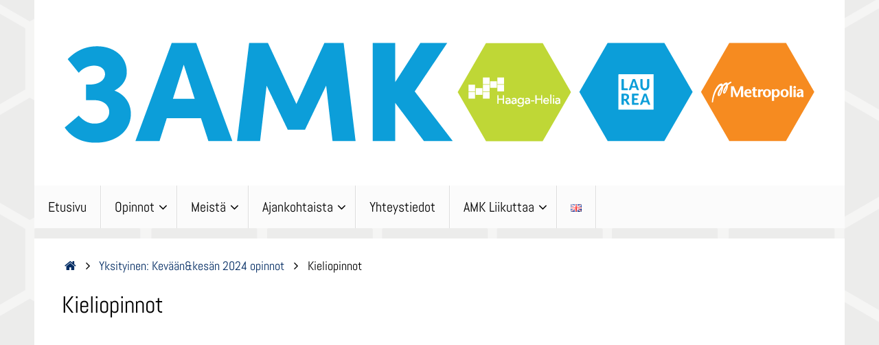

--- FILE ---
content_type: text/css;charset=UTF-8
request_url: https://www.3amk.fi/files/elementor/css/post-2225.css?ver=1737711602
body_size: 1847
content:
.elementor-kit-2225{--e-global-color-primary:#6EC1E4;--e-global-color-secondary:#54595F;--e-global-color-text:#7A7A7A;--e-global-color-accent:#61CE70;--e-global-color-1fd710aa:#BFD736;--e-global-color-7990e11c:#0C9ED9;--e-global-color-1fb6838:#F68B20;--e-global-color-2d12c46e:#024194;--e-global-color-4d0361e9:#042D64;--e-global-color-eb06807:#EBEBEB;--e-global-color-43c96717:#FFF;--e-global-color-4df403e:#FFFFFF;--e-global-color-27163a2:#000000;--e-global-color-8b5ec12:#C0E98E;--e-global-color-5a65fc4:#A6CCDD;--e-global-color-b256ba7:#7CC4E2;--e-global-color-ae80fc1:#7AA8D1;--e-global-color-3dfa71d:#B5E4F8;--e-global-typography-primary-font-family:"Roboto";--e-global-typography-primary-font-weight:600;--e-global-typography-secondary-font-family:"Roboto Slab";--e-global-typography-secondary-font-weight:400;--e-global-typography-text-font-family:"Roboto";--e-global-typography-text-font-weight:400;--e-global-typography-accent-font-family:"Roboto";--e-global-typography-accent-font-weight:500;font-family:"Abel", Helvetica;}.elementor-kit-2225 e-page-transition{background-color:#FFBC7D;}.elementor-section.elementor-section-boxed > .elementor-container{max-width:1140px;}.e-con{--container-max-width:1140px;}.elementor-widget:not(:last-child){margin-block-end:20px;}.elementor-element{--widgets-spacing:20px 20px;--widgets-spacing-row:20px;--widgets-spacing-column:20px;}{}h1.entry-title{display:var(--page-title-display);}@media(max-width:1024px){.elementor-section.elementor-section-boxed > .elementor-container{max-width:1024px;}.e-con{--container-max-width:1024px;}}@media(max-width:767px){.elementor-section.elementor-section-boxed > .elementor-container{max-width:767px;}.e-con{--container-max-width:767px;}}/* Start custom CSS */<title>Old page</title>


This is the old page that will redirect to the new one/* End custom CSS */

--- FILE ---
content_type: text/css;charset=UTF-8
request_url: https://www.3amk.fi/files/elementor/css/post-17713.css?ver=1737716086
body_size: 15798
content:
.elementor-17713 .elementor-element.elementor-element-3d128b0 .elementor-cta__content-item{transition-duration:300ms;}.elementor-17713 .elementor-element.elementor-element-3d128b0.elementor-cta--sequenced-animation .elementor-cta__content-item:nth-child(2){transition-delay:calc( 300ms / 3 );}.elementor-17713 .elementor-element.elementor-element-3d128b0.elementor-cta--sequenced-animation .elementor-cta__content-item:nth-child(3){transition-delay:calc( ( 300ms / 3 ) * 2 );}.elementor-17713 .elementor-element.elementor-element-3d128b0.elementor-cta--sequenced-animation .elementor-cta__content-item:nth-child(4){transition-delay:calc( ( 300ms / 3 ) * 3 );}.elementor-17713 .elementor-element.elementor-element-3d128b0 .elementor-cta .elementor-cta__bg, .elementor-17713 .elementor-element.elementor-element-3d128b0 .elementor-cta .elementor-cta__bg-overlay{transition-duration:1500ms;}.elementor-17713 .elementor-element.elementor-element-3d128b0 .elementor-cta__content{text-align:center;}.elementor-17713 .elementor-element.elementor-element-3d128b0 .elementor-cta__title{font-family:"Antonio", Helvetica;font-size:50px;}.elementor-17713 .elementor-element.elementor-element-3d128b0 .elementor-cta__button{font-family:"Abel", Helvetica;font-size:20px;color:#FFFFFF;background-color:#FFFFFF69;border-width:0px;}.elementor-17713 .elementor-element.elementor-element-9101af6 .elementor-cta__content-item{transition-duration:300ms;}.elementor-17713 .elementor-element.elementor-element-9101af6.elementor-cta--sequenced-animation .elementor-cta__content-item:nth-child(2){transition-delay:calc( 300ms / 3 );}.elementor-17713 .elementor-element.elementor-element-9101af6.elementor-cta--sequenced-animation .elementor-cta__content-item:nth-child(3){transition-delay:calc( ( 300ms / 3 ) * 2 );}.elementor-17713 .elementor-element.elementor-element-9101af6.elementor-cta--sequenced-animation .elementor-cta__content-item:nth-child(4){transition-delay:calc( ( 300ms / 3 ) * 3 );}.elementor-17713 .elementor-element.elementor-element-9101af6 .elementor-cta .elementor-cta__bg, .elementor-17713 .elementor-element.elementor-element-9101af6 .elementor-cta .elementor-cta__bg-overlay{transition-duration:1500ms;}.elementor-17713 .elementor-element.elementor-element-9101af6 .elementor-cta__content{text-align:center;}.elementor-17713 .elementor-element.elementor-element-9101af6 .elementor-cta__title{font-family:"Antonio", Helvetica;font-size:50px;}.elementor-17713 .elementor-element.elementor-element-9101af6 .elementor-cta__button{font-family:"Abel", Helvetica;font-size:20px;color:#FFFFFF;background-color:#FFFFFF69;border-width:0px;}.elementor-17713 .elementor-element.elementor-element-227fa34 .elementor-cta__content-item{transition-duration:300ms;}.elementor-17713 .elementor-element.elementor-element-227fa34.elementor-cta--sequenced-animation .elementor-cta__content-item:nth-child(2){transition-delay:calc( 300ms / 3 );}.elementor-17713 .elementor-element.elementor-element-227fa34.elementor-cta--sequenced-animation .elementor-cta__content-item:nth-child(3){transition-delay:calc( ( 300ms / 3 ) * 2 );}.elementor-17713 .elementor-element.elementor-element-227fa34.elementor-cta--sequenced-animation .elementor-cta__content-item:nth-child(4){transition-delay:calc( ( 300ms / 3 ) * 3 );}.elementor-17713 .elementor-element.elementor-element-227fa34 .elementor-cta .elementor-cta__bg, .elementor-17713 .elementor-element.elementor-element-227fa34 .elementor-cta .elementor-cta__bg-overlay{transition-duration:1500ms;}.elementor-17713 .elementor-element.elementor-element-227fa34 .elementor-cta__content{text-align:center;}.elementor-17713 .elementor-element.elementor-element-227fa34 .elementor-cta__title{font-family:"Antonio", Helvetica;font-size:50px;}.elementor-17713 .elementor-element.elementor-element-227fa34 .elementor-cta__button{font-family:"Abel", Helvetica;font-size:20px;color:#FFFFFF;background-color:#FFFFFF69;border-width:0px;}.elementor-17713 .elementor-element.elementor-element-d972daa .elementor-cta__content-item{transition-duration:300ms;}.elementor-17713 .elementor-element.elementor-element-d972daa.elementor-cta--sequenced-animation .elementor-cta__content-item:nth-child(2){transition-delay:calc( 300ms / 3 );}.elementor-17713 .elementor-element.elementor-element-d972daa.elementor-cta--sequenced-animation .elementor-cta__content-item:nth-child(3){transition-delay:calc( ( 300ms / 3 ) * 2 );}.elementor-17713 .elementor-element.elementor-element-d972daa.elementor-cta--sequenced-animation .elementor-cta__content-item:nth-child(4){transition-delay:calc( ( 300ms / 3 ) * 3 );}.elementor-17713 .elementor-element.elementor-element-d972daa .elementor-cta .elementor-cta__bg, .elementor-17713 .elementor-element.elementor-element-d972daa .elementor-cta .elementor-cta__bg-overlay{transition-duration:1500ms;}.elementor-17713 .elementor-element.elementor-element-d972daa .elementor-cta__content{text-align:center;}.elementor-17713 .elementor-element.elementor-element-d972daa .elementor-cta__title{font-family:"Antonio", Helvetica;font-size:50px;}.elementor-17713 .elementor-element.elementor-element-d972daa .elementor-cta__button{font-family:"Abel", Helvetica;font-size:20px;color:#FFFFFF;background-color:#FFFFFF69;border-width:0px;}.elementor-17713 .elementor-element.elementor-element-aa03f8e .elementor-cta__content-item{transition-duration:300ms;}.elementor-17713 .elementor-element.elementor-element-aa03f8e.elementor-cta--sequenced-animation .elementor-cta__content-item:nth-child(2){transition-delay:calc( 300ms / 3 );}.elementor-17713 .elementor-element.elementor-element-aa03f8e.elementor-cta--sequenced-animation .elementor-cta__content-item:nth-child(3){transition-delay:calc( ( 300ms / 3 ) * 2 );}.elementor-17713 .elementor-element.elementor-element-aa03f8e.elementor-cta--sequenced-animation .elementor-cta__content-item:nth-child(4){transition-delay:calc( ( 300ms / 3 ) * 3 );}.elementor-17713 .elementor-element.elementor-element-aa03f8e .elementor-cta .elementor-cta__bg, .elementor-17713 .elementor-element.elementor-element-aa03f8e .elementor-cta .elementor-cta__bg-overlay{transition-duration:1500ms;}.elementor-17713 .elementor-element.elementor-element-aa03f8e .elementor-cta__content{text-align:center;}.elementor-17713 .elementor-element.elementor-element-aa03f8e .elementor-cta__title{font-family:"Antonio", Helvetica;font-size:50px;}.elementor-17713 .elementor-element.elementor-element-aa03f8e .elementor-cta__button{font-family:"Abel", Helvetica;font-size:20px;color:#FFFFFF;background-color:#FFFFFF69;border-width:0px;}.elementor-17713 .elementor-element.elementor-element-392cf1a .elementor-cta__content-item{transition-duration:300ms;}.elementor-17713 .elementor-element.elementor-element-392cf1a.elementor-cta--sequenced-animation .elementor-cta__content-item:nth-child(2){transition-delay:calc( 300ms / 3 );}.elementor-17713 .elementor-element.elementor-element-392cf1a.elementor-cta--sequenced-animation .elementor-cta__content-item:nth-child(3){transition-delay:calc( ( 300ms / 3 ) * 2 );}.elementor-17713 .elementor-element.elementor-element-392cf1a.elementor-cta--sequenced-animation .elementor-cta__content-item:nth-child(4){transition-delay:calc( ( 300ms / 3 ) * 3 );}.elementor-17713 .elementor-element.elementor-element-392cf1a .elementor-cta .elementor-cta__bg, .elementor-17713 .elementor-element.elementor-element-392cf1a .elementor-cta .elementor-cta__bg-overlay{transition-duration:1500ms;}.elementor-17713 .elementor-element.elementor-element-392cf1a .elementor-cta__content{text-align:center;}.elementor-17713 .elementor-element.elementor-element-392cf1a .elementor-cta__title{font-family:"Antonio", Helvetica;font-size:50px;}.elementor-17713 .elementor-element.elementor-element-392cf1a .elementor-cta__button{font-family:"Abel", Helvetica;font-size:20px;color:#FFFFFF;background-color:#FFFFFF69;border-width:0px;}.elementor-17713 .elementor-element.elementor-element-6ebb22c .elementor-cta__content-item{transition-duration:300ms;}.elementor-17713 .elementor-element.elementor-element-6ebb22c.elementor-cta--sequenced-animation .elementor-cta__content-item:nth-child(2){transition-delay:calc( 300ms / 3 );}.elementor-17713 .elementor-element.elementor-element-6ebb22c.elementor-cta--sequenced-animation .elementor-cta__content-item:nth-child(3){transition-delay:calc( ( 300ms / 3 ) * 2 );}.elementor-17713 .elementor-element.elementor-element-6ebb22c.elementor-cta--sequenced-animation .elementor-cta__content-item:nth-child(4){transition-delay:calc( ( 300ms / 3 ) * 3 );}.elementor-17713 .elementor-element.elementor-element-6ebb22c .elementor-cta .elementor-cta__bg, .elementor-17713 .elementor-element.elementor-element-6ebb22c .elementor-cta .elementor-cta__bg-overlay{transition-duration:1500ms;}.elementor-17713 .elementor-element.elementor-element-6ebb22c .elementor-cta__content{text-align:center;}.elementor-17713 .elementor-element.elementor-element-6ebb22c .elementor-cta__title{font-family:"Antonio", Helvetica;font-size:50px;}.elementor-17713 .elementor-element.elementor-element-6ebb22c .elementor-cta__button{font-family:"Abel", Helvetica;font-size:20px;color:#FFFFFF;background-color:#FFFFFF69;border-width:0px;}.elementor-17713 .elementor-element.elementor-element-2085445 .elementor-cta__content-item{transition-duration:300ms;}.elementor-17713 .elementor-element.elementor-element-2085445.elementor-cta--sequenced-animation .elementor-cta__content-item:nth-child(2){transition-delay:calc( 300ms / 3 );}.elementor-17713 .elementor-element.elementor-element-2085445.elementor-cta--sequenced-animation .elementor-cta__content-item:nth-child(3){transition-delay:calc( ( 300ms / 3 ) * 2 );}.elementor-17713 .elementor-element.elementor-element-2085445.elementor-cta--sequenced-animation .elementor-cta__content-item:nth-child(4){transition-delay:calc( ( 300ms / 3 ) * 3 );}.elementor-17713 .elementor-element.elementor-element-2085445 .elementor-cta .elementor-cta__bg, .elementor-17713 .elementor-element.elementor-element-2085445 .elementor-cta .elementor-cta__bg-overlay{transition-duration:1500ms;}.elementor-17713 .elementor-element.elementor-element-2085445 .elementor-cta__content{text-align:center;}.elementor-17713 .elementor-element.elementor-element-2085445 .elementor-cta__title{font-family:"Antonio", Helvetica;font-size:50px;}.elementor-17713 .elementor-element.elementor-element-2085445 .elementor-cta__button{font-family:"Abel", Helvetica;font-size:20px;color:#FFFFFF;background-color:#FFFFFF69;border-width:0px;}.elementor-17713 .elementor-element.elementor-element-c5bd35f .elementor-cta__content-item{transition-duration:300ms;}.elementor-17713 .elementor-element.elementor-element-c5bd35f.elementor-cta--sequenced-animation .elementor-cta__content-item:nth-child(2){transition-delay:calc( 300ms / 3 );}.elementor-17713 .elementor-element.elementor-element-c5bd35f.elementor-cta--sequenced-animation .elementor-cta__content-item:nth-child(3){transition-delay:calc( ( 300ms / 3 ) * 2 );}.elementor-17713 .elementor-element.elementor-element-c5bd35f.elementor-cta--sequenced-animation .elementor-cta__content-item:nth-child(4){transition-delay:calc( ( 300ms / 3 ) * 3 );}.elementor-17713 .elementor-element.elementor-element-c5bd35f .elementor-cta .elementor-cta__bg, .elementor-17713 .elementor-element.elementor-element-c5bd35f .elementor-cta .elementor-cta__bg-overlay{transition-duration:1500ms;}.elementor-17713 .elementor-element.elementor-element-c5bd35f .elementor-cta__content{text-align:center;}.elementor-17713 .elementor-element.elementor-element-c5bd35f .elementor-cta__title{font-family:"Antonio", Helvetica;font-size:50px;}.elementor-17713 .elementor-element.elementor-element-c5bd35f .elementor-cta__button{font-family:"Abel", Helvetica;font-size:20px;color:#FFFFFF;background-color:#FFFFFF69;border-width:0px;}.elementor-17713 .elementor-element.elementor-element-d659dda .elementor-cta__content-item{transition-duration:300ms;}.elementor-17713 .elementor-element.elementor-element-d659dda.elementor-cta--sequenced-animation .elementor-cta__content-item:nth-child(2){transition-delay:calc( 300ms / 3 );}.elementor-17713 .elementor-element.elementor-element-d659dda.elementor-cta--sequenced-animation .elementor-cta__content-item:nth-child(3){transition-delay:calc( ( 300ms / 3 ) * 2 );}.elementor-17713 .elementor-element.elementor-element-d659dda.elementor-cta--sequenced-animation .elementor-cta__content-item:nth-child(4){transition-delay:calc( ( 300ms / 3 ) * 3 );}.elementor-17713 .elementor-element.elementor-element-d659dda .elementor-cta .elementor-cta__bg, .elementor-17713 .elementor-element.elementor-element-d659dda .elementor-cta .elementor-cta__bg-overlay{transition-duration:1500ms;}.elementor-17713 .elementor-element.elementor-element-d659dda .elementor-cta__content{text-align:center;}.elementor-17713 .elementor-element.elementor-element-d659dda .elementor-cta__title{font-family:"Antonio", Helvetica;font-size:50px;}.elementor-17713 .elementor-element.elementor-element-d659dda .elementor-cta__button{font-family:"Abel", Helvetica;font-size:20px;color:#FFFFFF;background-color:#FFFFFF69;border-width:0px;}.elementor-17713 .elementor-element.elementor-element-e106418 .elementor-cta__content-item{transition-duration:300ms;}.elementor-17713 .elementor-element.elementor-element-e106418.elementor-cta--sequenced-animation .elementor-cta__content-item:nth-child(2){transition-delay:calc( 300ms / 3 );}.elementor-17713 .elementor-element.elementor-element-e106418.elementor-cta--sequenced-animation .elementor-cta__content-item:nth-child(3){transition-delay:calc( ( 300ms / 3 ) * 2 );}.elementor-17713 .elementor-element.elementor-element-e106418.elementor-cta--sequenced-animation .elementor-cta__content-item:nth-child(4){transition-delay:calc( ( 300ms / 3 ) * 3 );}.elementor-17713 .elementor-element.elementor-element-e106418 .elementor-cta .elementor-cta__bg, .elementor-17713 .elementor-element.elementor-element-e106418 .elementor-cta .elementor-cta__bg-overlay{transition-duration:1500ms;}.elementor-17713 .elementor-element.elementor-element-e106418 .elementor-cta__content{text-align:center;}.elementor-17713 .elementor-element.elementor-element-e106418 .elementor-cta__title{font-family:"Antonio", Helvetica;font-size:50px;}.elementor-17713 .elementor-element.elementor-element-e106418 .elementor-cta__button{font-family:"Abel", Helvetica;font-size:20px;color:#FFFFFF;background-color:#FFFFFF69;border-width:0px;}.elementor-17713 .elementor-element.elementor-element-2c40b62 .elementor-cta__content-item{transition-duration:300ms;}.elementor-17713 .elementor-element.elementor-element-2c40b62.elementor-cta--sequenced-animation .elementor-cta__content-item:nth-child(2){transition-delay:calc( 300ms / 3 );}.elementor-17713 .elementor-element.elementor-element-2c40b62.elementor-cta--sequenced-animation .elementor-cta__content-item:nth-child(3){transition-delay:calc( ( 300ms / 3 ) * 2 );}.elementor-17713 .elementor-element.elementor-element-2c40b62.elementor-cta--sequenced-animation .elementor-cta__content-item:nth-child(4){transition-delay:calc( ( 300ms / 3 ) * 3 );}.elementor-17713 .elementor-element.elementor-element-2c40b62 .elementor-cta .elementor-cta__bg, .elementor-17713 .elementor-element.elementor-element-2c40b62 .elementor-cta .elementor-cta__bg-overlay{transition-duration:1500ms;}.elementor-17713 .elementor-element.elementor-element-2c40b62 .elementor-cta__content{text-align:center;}.elementor-17713 .elementor-element.elementor-element-2c40b62 .elementor-cta__title{font-family:"Antonio", Helvetica;font-size:50px;line-height:1.2em;}.elementor-17713 .elementor-element.elementor-element-2c40b62 .elementor-cta__button{font-family:"Abel", Helvetica;font-size:20px;color:#FFFFFF;background-color:#FFFFFF69;border-width:0px;}